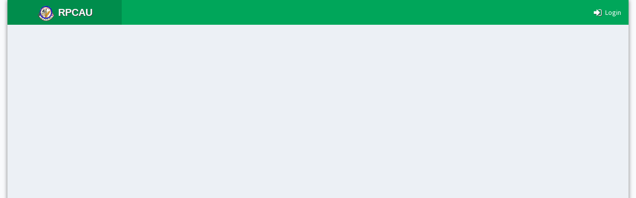

--- FILE ---
content_type: text/html; charset=UTF-8
request_url: https://recruitment.rpcau.ac.in/registration-ended.aspx
body_size: 2249
content:
<!DOCTYPE html>
<html lang="en">
<head>
	<meta charset="utf-8">
	<meta http-equiv="X-UA-Compatible" content="IE=edge">
	<title>
		Registration Ended | Dr. Rajendra Prasad Central Agricultural University	</title>
	<meta content="width=device-width, initial-scale=1, maximum-scale=1, user-scalable=no" name="viewport">
	<meta http-equiv="Expires" content="Tue, 01 Jan 1995 12:12:12 GMT">
	<meta http-equiv="Pragma" content="no-cache">

	<meta name="keywords" content="apply for pusa agriculture, bihar agricultural university, central agricultural university vacancies, pusa, pusavarsity, Recruitment of Skilled Supporting Staff, Recruitment of Skilled Supporting Staff RPCAU, RPCAU Recruitment, RAU Recruitment, Vacancy at RPCAU, Vacancy at RPCAU, Jobs at RPCAU, Jobs at RAU, Vacancy, Job, Jobs, Dr. Rajendra Prasad Central Agricultural University, https://recruitment.rpcau.ac.in/" />
	<meta name="description" content="Recruitment of Skilled Supporting Staff in RPCAU / RAU | Dr. Rajendra Prasad Central Agricultural University | https://recruitment.rpcau.ac.in/">
	<meta name="author" content="Dr. Rajendra Prasad Central Agricultural University, Pusa (Samastipur), Bihar - 848 125">

	<link rel="shortcut icon" href="https://recruitment.rpcau.ac.in/favicon.ico">
	
	<!-- Global site tag (gtag.js) - Google Analytics -->
	<script async src="https://www.googletagmanager.com/gtag/js?id=UA-131422390-2"></script>
	<script>
		window.dataLayer = window.dataLayer || [];
		function gtag(){dataLayer.push(arguments);}
		gtag('js', new Date());

		gtag('config', 'UA-131422390-2');
	</script>
	
	<!-- Hotjar Tracking Code for https://recruitment.rpcau.ac.in/ -->
	<script>
		(function(h,o,t,j,a,r){
			h.hj=h.hj||function(){(h.hj.q=h.hj.q||[]).push(arguments)};
			h._hjSettings={hjid:1225475,hjsv:6};
			a=o.getElementsByTagName('head')[0];
			r=o.createElement('script');r.async=1;
			r.src=t+h._hjSettings.hjid+j+h._hjSettings.hjsv;
			a.appendChild(r);
		})(window,document,'https://static.hotjar.com/c/hotjar-','.js?sv=');
	</script>
	
	<link rel="stylesheet" href="https://recruitment.rpcau.ac.in/assets/bower_components/bootstrap/dist/css/bootstrap.min.css">
	<link rel="stylesheet" href="https://recruitment.rpcau.ac.in/assets/bower_components/font-awesome/css/font-awesome.min.css">
	<link rel="stylesheet" href="https://recruitment.rpcau.ac.in/assets/bower_components/bootstrap-datepicker/dist/css/bootstrap-datepicker.min.css">
	<link rel="stylesheet" href="https://recruitment.rpcau.ac.in/assets/bower_components/bootstrap-daterangepicker/daterangepicker.css">
	<link rel="stylesheet" href="https://recruitment.rpcau.ac.in/assets/bower_components/fancybox-master/jquery.fancybox.min.css" />
	<link rel="stylesheet" href="https://recruitment.rpcau.ac.in/assets/bower_components/toastr-master/toastr.min.css" />
	<link rel="stylesheet" href="https://recruitment.rpcau.ac.in/assets/plugins/iCheck/all.css">
	<link rel="stylesheet" href="https://recruitment.rpcau.ac.in/assets/bower_components/bootstrap-datepicker/dist/css/bootstrap-datepicker.min.css">
	<link rel="stylesheet" href="https://recruitment.rpcau.ac.in/assets/bower_components/select2/dist/css/select2.min.css">
	<link rel="stylesheet" href="https://recruitment.rpcau.ac.in/assets/dist/css/AdminLTE.min.css">
	<link rel="stylesheet" href="https://recruitment.rpcau.ac.in/assets/dist/css/skins/skin-green.min.css">
	<link rel="stylesheet" href="https://recruitment.rpcau.ac.in/assets/dist/css/custome.css">
		<style>
		::selection { background: none; }
		::-moz-selection { background: none; }
	</style>
	<script src="https://recruitment.rpcau.ac.in/assets/js/browser.js"></script>
		<!-- HTML5 Shim and Respond.js IE8 support of HTML5 elements and media queries -->
	<!-- WARNING: Respond.js doesn't work if you view the page via file:// -->
	<!--[if lt IE 9]>
		<script src="https://oss.maxcdn.com/html5shiv/3.7.3/html5shiv.min.js"></script>
		<script src="https://oss.maxcdn.com/respond/1.4.2/respond.min.js"></script>
	<![endif]-->

	<!-- Google Font -->
	<link rel="stylesheet" href="https://fonts.googleapis.com/css?family=Source+Sans+Pro:300,400,600,700,300italic,400italic,600italic">
</head>
<body class="sidebar-collapse layout-boxed skin-green">
	<div class="loaderModal"></div>
	<div class="wrapper" style="background-color: #FFF;">
		<header class="main-header">
			<!-- Logo -->
			<a class="logo" href="https://rpcau.ac.in/" target="_blank">
				<!-- mini logo for sidebar mini 50x50 pixels -->
				<span class="logo-mini"><img style="max-height: 35px;" src="https://recruitment.rpcau.ac.in/img/logo-mini.png" alt="Dr. Rajendra Prasad Central Agricultural University"></span>
				<!-- logo for regular state and mobile devices -->
				<span class="logo-lg text-shadow"><img style="max-height: 35px;" src="https://recruitment.rpcau.ac.in/img/logo.png" alt="Dr. Rajendra Prasad Central Agricultural University"> <b>RPCAU</b></span>
			</a>
			<nav class="navbar navbar-static-top">
				<div class="navbar-custom-menu">
					<ul class="nav navbar-nav">

													<li>
								<a href="https://recruitment.rpcau.ac.in/" title="Login"><i class="fa fa-sign-in fa-lg fa-fw text-shadow"></i> Login</a>							</li>
											</ul>
				</div>
			</nav>
		</header>
<!-- Content Wrapper. Contains page content -->
<div class="content-wrapper">
	<!-- Main content -->
	<section class="content">
			</section>
</div>
		<footer class="main-footer hidden-print">
			&nbsp;		</footer>
	</div>
  	<!-- ./wrapper -->

	<script src="https://recruitment.rpcau.ac.in/assets/bower_components/jquery/dist/jquery.min.js"></script>
	<script src="https://recruitment.rpcau.ac.in/assets/bower_components/jquery-ui/jquery-ui.min.js"></script>
	<script>
		$.widget.bridge('uibutton', $.ui.button);
	</script>
	<script src="https://recruitment.rpcau.ac.in/assets/bower_components/bootstrap/dist/js/bootstrap.min.js"></script>
	<script src="https://recruitment.rpcau.ac.in/assets/bower_components/fancybox-master/jquery.fancybox.min.js"></script>
	<script src="https://recruitment.rpcau.ac.in/assets/bower_components/toastr-master/toastr.min.js"></script>
	<script src="https://recruitment.rpcau.ac.in/assets/bower_components/moment/min/moment.min.js"></script>
	<script src="https://recruitment.rpcau.ac.in/assets/bower_components/bootstrap-daterangepicker/daterangepicker.js"></script>
	<script src="https://recruitment.rpcau.ac.in/assets/bower_components/bootstrap-datepicker/dist/js/bootstrap-datepicker.min.js"></script>
	<script src="https://recruitment.rpcau.ac.in/assets/bower_components/select2/dist/js/select2.full.min.js"></script>
	<script src="https://recruitment.rpcau.ac.in/assets/plugins/input-mask/jquery.inputmask.js"></script>
	<script src="https://recruitment.rpcau.ac.in/assets/plugins/input-mask/jquery.inputmask.date.extensions.js"></script>
	<script src="https://recruitment.rpcau.ac.in/assets/plugins/input-mask/jquery.inputmask.extensions.js"></script>
	<script src="https://recruitment.rpcau.ac.in/assets/plugins/iCheck/icheck.min.js"></script>
	<script src="https://recruitment.rpcau.ac.in/assets/dist/js/adminlte.min.js"></script>
	<script src="https://recruitment.rpcau.ac.in/assets/plugins/jquery_validation/dist/jquery.validate.js"></script>
	<script src="https://recruitment.rpcau.ac.in/assets/js/form-validation-script.js"></script>
	<script src="https://recruitment.rpcau.ac.in/assets/js/common-scripts.js"></script>
	<script>
		$(function () {
			$('input[type="checkbox"].accomp, input[type="radio"].accomp').iCheck({
				checkboxClass	: 'icheckbox_square-blue',
				radioClass		: 'iradio_square-blue',
				increaseArea	: '20%' // optional
			})
		});
	</script>
</body>
<script>'undefined'=== typeof _trfq || (window._trfq = []);'undefined'=== typeof _trfd && (window._trfd=[]),_trfd.push({'tccl.baseHost':'secureserver.net'},{'ap':'cpbh-mt'},{'server':'sg2plmcpnl491343'},{'dcenter':'sg2'},{'cp_id':'3987953'},{'cp_cache':''},{'cp_cl':'8'}) // Monitoring performance to make your website faster. If you want to opt-out, please contact web hosting support.</script><script src='https://img1.wsimg.com/traffic-assets/js/tccl.min.js'></script></html>


--- FILE ---
content_type: text/css
request_url: https://recruitment.rpcau.ac.in/assets/dist/css/custome.css
body_size: 1878
content:
/* ::selection { background-color: #E13300; color: white; text-shadow: 1px 1px #444; }
::-moz-selection { background-color: #E13300; color: white; text-shadow: 1px 1px #444; } */

/* ::selection { background-color: none; }
::-moz-selection { background-color: none; } */

/* Margin Classes */
.m-none {
	margin: 0px !important;
}
.m-xs {
	margin: 5px !important;
}
.m-sm {
	margin: 10px !important;
}
.m {
	margin: 15px !important;
}
.m-md {
	margin: 20px !important;
}
.m-lg {
	margin: 30px !important;
}
.m-xl {
	margin: 40px !important;
}
.m-xlg {
	margin: 50px !important;
}
.m-xxl {
	margin: 60px !important;
}
.m-n {
	margin: 0 !important;
}
.m-l-none {
	margin-left: 0 !important;
}
.m-l-xs {
	margin-left: 5px !important;
}
.m-l-sm {
	margin-left: 10px !important;
}
.m-l {
	margin-left: 15px !important;
}
.m-l-md {
	margin-left: 20px !important;
}
.m-l-lg {
	margin-left: 30px !important;
}
.m-l-xl {
	margin-left: 40px !important;
}
.m-l-xlg {
	margin-left: 50px !important;
}
.m-l-xxl {
	margin-left: 60px !important;
}
.m-l-n-xxs {
	margin-left: -1px !important;
}
.m-l-n-xs {
	margin-left: -5px !important;
}
.m-l-n-sm {
	margin-left: -10px !important;
}
.m-l-n {
	margin-left: -15px !important;
}
.m-l-n-md {
	margin-left: -20px !important;
}
.m-l-n-lg {
	margin-left: -30px !important;
}
.m-l-n-xl {
	margin-left: -40px !important;
}
.m-l-n-xlg {
	margin-left: -50px !important;
}
.m-l-n-xxl {
	margin-left: -60px !important;
}
.m-t-none {
	margin-top: 0 !important;
}
.m-t-xxs {
	margin-top: 1px !important;
}
.m-t-xs {
	margin-top: 5px !important;
}
.m-t-sm {
	margin-top: 10px !important;
}
.m-t {
	margin-top: 15px !important;
}
.m-t-md {
	margin-top: 20px !important;
}
.m-t-lg {
	margin-top: 30px !important;
}
.m-t-xl {
	margin-top: 40px !important;
}
.m-t-xlg {
	margin-top: 50px !important;
}
.m-t-xxl {
	margin-top: 60px !important;
}
.m-t-n-xxs {
	margin-top: -1px !important;
}
.m-t-n-xs {
	margin-top: -5px !important;
}
.m-t-n-sm {
	margin-top: -10px !important;
}
.m-t-n {
	margin-top: -15px !important;
}
.m-t-n-md {
	margin-top: -20px !important;
}
.m-t-n-lg {
	margin-top: -30px !important;
}
.m-t-n-xl {
	margin-top: -40px !important;
}
.m-t-n-xlg {
	margin-top: -50px !important;
}
.m-t-n-xxl {
	margin-top: -60px !important;
}
.m-r-none {
	margin-right: 0 !important;
}
.m-r-xs {
	margin-right: 5px !important;
}
.m-r-sm {
	margin-right: 10px !important;
}
.m-r {
	margin-right: 15px !important;
}
.m-r-md {
	margin-right: 20px !important;
}
.m-r-lg {
	margin-right: 30px !important;
}
.m-r-xl {
	margin-right: 40px !important;
}
.m-r-xlg {
	margin-right: 50px !important;
}
.m-r-xxl {
	margin-right: 60px !important;
}
.m-r-n-xxs {
	margin-right: -1px !important;
}
.m-r-n-xs {
	margin-right: -5px !important;
}
.m-r-n-sm {
	margin-right: -10px !important;
}
.m-r-n {
	margin-right: -15px !important;
}
.m-r-n-md {
	margin-right: -20px !important;
}
.m-r-n-lg {
	margin-right: -30px !important;
}
.m-r-n-xl {
	margin-right: -40px !important;
}
.m-r-n-xlg {
	margin-right: -50px !important;
}
.m-r-n-xxl {
	margin-right: -60px !important;
}
.m-b-none {
	margin-bottom: 0 !important;
}
.m-b-xs {
	margin-bottom: 5px !important;
}
.m-b-sm {
	margin-bottom: 10px !important;
}
.m-b {
	margin-bottom: 15px !important;
}
.m-b-md {
	margin-bottom: 20px !important;
}
.m-b-lg {
	margin-bottom: 30px !important;
}
.m-b-xl {
	margin-bottom: 40px !important;
}
.m-b-xlg {
	margin-bottom: 50px !important;
}
.m-b-xxl {
	margin-bottom: 60px !important;
}
.m-b-n-xxs {
	margin-bottom: -1px !important;
}
.m-b-n-xs {
	margin-bottom: -5px !important;
}
.m-b-n-sm {
	margin-bottom: -10px !important;
}
.m-b-n {
	margin-bottom: -15px !important;
}
.m-b-n-md {
	margin-bottom: -20px !important;
}
.m-b-n-lg {
	margin-bottom: -30px !important;
}
.m-b-n-xl {
	margin-bottom: -40px !important;
}
.m-b-n-xlg {
	margin-bottom: -50px !important;
}
.m-b-n-xxl {
	margin-bottom: -60px !important;
}

/* Padding Classes */
.p-none {
	padding: 0px !important;
}
.p-xs {
	padding: 5px !important;
}
.p-sm {
	padding: 10px !important;
}
.m {
	padding: 15px !important;
}
.p-md {
	padding: 20px !important;
}
.p-lg {
	padding: 30px !important;
}
.p-xl {
	padding: 40px !important;
}
.p-xlg {
	padding: 50px !important;
}
.p-xxl {
	padding: 60px !important;
}
.p-n {
	padding: 0 !important;
}
.p-l-none {
	padding-left: 0 !important;
}
.p-l-xs {
	padding-left: 5px !important;
}
.p-l-sm {
	padding-left: 10px !important;
}
.p-l {
	padding-left: 15px !important;
}
.p-l-md {
	padding-left: 20px !important;
}
.p-l-lg {
	padding-left: 30px !important;
}
.p-l-xl {
	padding-left: 40px !important;
}
.p-l-xlg {
	padding-left: 50px !important;
}
.p-l-xxl {
	padding-left: 60px !important;
}
.p-l-n-xxs {
	padding-left: -1px !important;
}
.p-l-n-xs {
	padding-left: -5px !important;
}
.p-l-n-sm {
	padding-left: -10px !important;
}
.p-l-n {
	padding-left: -15px !important;
}
.p-l-n-md {
	padding-left: -20px !important;
}
.p-l-n-lg {
	padding-left: -30px !important;
}
.p-l-n-xl {
	padding-left: -40px !important;
}
.p-l-n-xlg {
	padding-left: -50px !important;
}
.p-l-n-xxl {
	padding-left: -60px !important;
}
.p-t-none {
	padding-top: 0 !important;
}
.p-t-xxs {
	padding-top: 1px !important;
}
.p-t-xs {
	padding-top: 5px !important;
}
.p-t-sm {
	padding-top: 10px !important;
}
.p-t {
	padding-top: 15px !important;
}
.p-t-md {
	padding-top: 20px !important;
}
.p-t-lg {
	padding-top: 30px !important;
}
.p-t-xl {
	padding-top: 40px !important;
}
.p-t-xlg {
	padding-top: 50px !important;
}
.p-t-xxl {
	padding-top: 60px !important;
}
.p-t-n-xxs {
	padding-top: -1px !important;
}
.p-t-n-xs {
	padding-top: -5px !important;
}
.p-t-n-sm {
	padding-top: -10px !important;
}
.p-t-n {
	padding-top: -15px !important;
}
.p-t-n-md {
	padding-top: -20px !important;
}
.p-t-n-lg {
	padding-top: -30px !important;
}
.p-t-n-xl {
	padding-top: -40px !important;
}
.p-t-n-xlg {
	padding-top: -50px !important;
}
.p-t-n-xxl {
	padding-top: -60px !important;
}
.p-r-none {
	padding-right: 0 !important;
}
.p-r-xs {
	padding-right: 5px !important;
}
.p-r-sm {
	padding-right: 10px !important;
}
.p-r {
	padding-right: 15px !important;
}
.p-r-md {
	padding-right: 20px !important;
}
.p-r-lg {
	padding-right: 30px !important;
}
.p-r-xl {
	padding-right: 40px !important;
}
.p-r-xlg {
	padding-right: 50px !important;
}
.p-r-xxl {
	padding-right: 60px !important;
}
.p-r-n-xxs {
	padding-right: -1px !important;
}
.p-r-n-xs {
	padding-right: -5px !important;
}
.p-r-n-sm {
	padding-right: -10px !important;
}
.p-r-n {
	padding-right: -15px !important;
}
.p-r-n-md {
	padding-right: -20px !important;
}
.p-r-n-lg {
	padding-right: -30px !important;
}
.p-r-n-xl {
	padding-right: -40px !important;
}
.p-r-n-xlg {
	padding-right: -50px !important;
}
.p-r-n-xxl {
	padding-right: -60px !important;
}
.p-b-none {
	padding-bottom: 0 !important;
}
.p-b-xs {
	padding-bottom: 5px !important;
}
.p-b-sm {
	padding-bottom: 10px !important;
}
.p-b {
	padding-bottom: 15px !important;
}
.p-b-md {
	padding-bottom: 20px !important;
}
.p-b-lg {
	padding-bottom: 30px !important;
}
.p-b-xl {
	padding-bottom: 40px !important;
}
.p-b-xlg {
	padding-bottom: 50px !important;
}
.p-b-xxl {
	padding-bottom: 60px !important;
}
.p-b-n-xxs {
	padding-bottom: -1px !important;
}
.p-b-n-xs {
	padding-bottom: -5px !important;
}
.p-b-n-sm {
	padding-bottom: -10px !important;
}
.p-b-n {
	padding-bottom: -15px !important;
}
.p-b-n-md {
	padding-bottom: -20px !important;
}
.p-b-n-lg {
	padding-bottom: -30px !important;
}
.p-b-n-xl {
	padding-bottom: -40px !important;
}
.p-b-n-xlg {
	padding-bottom: -50px !important;
}
.p-b-n-xxl {
	padding-bottom: -60px !important;
}

/* Border Radius Classes */
.br-none {
	border-radius: 0 !important;
}
.br-normal {
	border-radius: 5px !important;
}
.br-thick {
	border-radius: 7px !important;
}

/* Custom Classes */
.box
{
	box-shadow: 0 0 8px #D0D0D0;
}

.box-header .box-title
{
	padding-top: 6px;
}

@media print
{
	@page
	{
		size: auto;   /* auto is the initial value */
		margin: 2%;
	}
	
	#content
	{
		margin-left: 0 !important;
	}
	.wrapper
	{
		padding: 0 !important;
		margin: 0 !important;
	}

	a[href]:after{
		content:"";
	}
	a[href]:before{
		content:"";
	}

	.box
	{
		border-top: none;
		margin: 0px;
		padding: 0px;
	}
}

th, td
{
	vertical-align: middle !important;
}

.top 
{
	vertical-align: top !important;
}

.text-shadow
{
	text-shadow: 1px 1px #444;
}

.text-shadow-white
{
	text-shadow: 1px 1px #ddd;
}

table.dataTable.select tbody tr,
table.dataTable thead th:first-child
{
	cursor: pointer;
}

.check-md
{
	height: 18px;
	width: 18px;
}

.form-group.has-error .select2-selection.select2-selection--single
{
	border-color: #dd4b39;
}

.form-group.has-success .select2-selection.select2-selection--single
{
	border-color: #00a65a;
}

.btn-white
{
    box-shadow: none !important;
}

.btn-white.active
{
    box-shadow: none;
}

.btn-white {
    background-clip: padding-box;
    background-color: #FFFFFF;
    border-color: rgba(150, 160, 180, 0.3);
    box-shadow: 0 -1px 1px rgba(0, 0, 0, 0.05) inset;
}

/* Start by setting display:none to make this hidden.
   Then we position it in relation to the viewport window
   with position:fixed. Width, height, top and left speak
   for themselves. Background we set to 80% white with
   our animation centered, and no-repeating */
.loaderModal
{
	display:	none;
	position:	fixed;
	z-index:	1000;
	top:		0;
	left:		0;
	height:		100%;
	width:		100%;
	background: rgba( 255, 255, 255, .8 ) 
				url('../img/loading.gif') 
				50% 50% 
				no-repeat;
}

/* When the body has the loading class, we turn
   the scrollbar off with overflow:hidden */
body.loading .loaderModal
{
	overflow: hidden;
}

/* Anytime the body has the loading class, our
   loaderModal element will be visible */
body.loading .loaderModal
{
	display: block;
}

.dropdown-menu
{
	z-index: 9999999;
	-webkit-background-clip: padding-box;
	background-clip: padding-box;
	border: 1px solid rgba(0,0,0,.15);
	-webkit-box-shadow: 0 6px 12px rgba(0,0,0,.175);
	box-shadow: 0 6px 12px rgba(0,0,0,.175);
}


--- FILE ---
content_type: text/javascript
request_url: https://recruitment.rpcau.ac.in/assets/js/browser.js
body_size: 1267
content:
var isNS = (navigator.appName == "Netscape") ? 1 : 0;
document.oncontextmenu = function () {
    return false;
};
document.onkeydown = doKeyDown;
keys = new Array();
keys.f112 = "f1";
keys.f113 = "f2";
keys.f114 = "f3";
keys.f115 = "f4";
keys.f116 = "f5";
keys.f117 = "f6";
keys.f118 = "f7";
keys.f119 = "f8";
keys.f120 = "f9";
keys.f121 = "f10";
keys.f122 = "f11";
keys.f123 = "f12";
saveCode = "";

function myFunc(b) {
    if (window.event.keyCode < 16 && window.event.keyCode > 18) {
       // window.open("alert.html", "winalert", "top=300,left=300,width=150,height=100");
        return false;
    }
}
function disableFKeys(b) {
    if (window.event && keys["f" + window.event.keyCode]) {
        saveCode = window.event.keyCode;
        window.event.keyCode = 505;
    }
    if (window.event && window.event.keyCode == 505) {
        myFunc(saveCode);
        Stop(b);
    }
}
fKeyMap = [{
    keyCode: 112,
    isMapped: true,
    shift: false,
    ctrl: false,
    alt: false,
    vKey: "F1"
}, {
    keyCode: 113,
    isMapped: true,
    shift: false,
    ctrl: false,
    alt: false,
    vKey: "F2"
}, {
    keyCode: 18,
    isMapped: true,
    shift: false,
    ctrl: false,
    alt: false,
    vKey: "Alt Key"
}, {
    keyCode: 114,
    isMapped: true,
    shift: false,
    ctrl: false,
    alt: false,
    vKey: "F3"
}, {
    keyCode: 115,
    isMapped: true,
    shift: false,
    ctrl: false,
    alt: false,
    vKey: "F4"
}, {
    keyCode: 116,
    isMapped: true,
    shift: false,
    ctrl: false,
    alt: false,
    vKey: "F5"
}, {
    keyCode: 117,
    isMapped: true,
    shift: false,
    ctrl: false,
    alt: false,
    vKey: "F6"
}, {
    keyCode: 118,
    isMapped: true,
    shift: false,
    ctrl: false,
    alt: false,
    vKey: "F7"
}, {
    keyCode: 119,
    isMapped: true,
    shift: false,
    ctrl: false,
    alt: false,
    vKey: "F8"
}, {
    keyCode: 120,
    isMapped: true,
    shift: false,
    ctrl: false,
    alt: false,
    vKey: "F9"
}, {
    keyCode: 121,
    isMapped: true,
    shift: false,
    ctrl: false,
    alt: false,
    vKey: "F10"
}, {
    keyCode: 122,
    isMapped: true,
    shift: false,
    ctrl: false,
    alt: false,
    vKey: "F11"
}, {
    keyCode: 123,
    isMapped: true,
    shift: false,
    ctrl: false,
    alt: false,
    vKey: "F12"
}, {
    keyCode: 93,
    isMapped: true,
    shift: false,
    ctrl: false,
    alt: false,
    vKey: "Right Click"
}, {
    keyCode: 93,
    isMapped: true,
    shift: false,
    ctrl: true,
    alt: false,
    vKey: "Right Click + ctrl"
}, {
    keyCode: 121,
    isMapped: true,
    shift: true,
    ctrl: false,
    alt: false,
    vKey: "Right Click"
}, {
    keyCode: 116,
    isMapped: true,
    shift: false,
    ctrl: true,
    alt: false,
    vKey: "Refresh"
}, {
    keyCode: 82,
    isMapped: true,
    shift: false,
    ctrl: true,
    alt: false,
    vKey: "Refresh"
}, {
    keyCode: 80,
    isMapped: true,
    shift: false,
    ctrl: true,
    alt: false,
    vKey: "Print"
}, {
    keyCode: 78,
    isMapped: true,
    shift: false,
    ctrl: true,
    alt: false,
    vKey: "New Window"
}, {
    keyCode: 87,
    isMapped: true,
    shift: false,
    ctrl: true,
    alt: false,
    vKey: "Close Window"
}, {
    keyCode: 83,
    isMapped: true,
    shift: false,
    ctrl: true,
    alt: false,
    vKey: "Save Window"
}, {
    keyCode: 69,
    isMapped: true,
    shift: false,
    ctrl: true,
    alt: false,
    vKey: "Search Explorer"
}, {
    keyCode: 72,
    isMapped: true,
    shift: false,
    ctrl: true,
    alt: false,
    vKey: "History"
}, {
    keyCode: 73,
    isMapped: true,
    shift: false,
    ctrl: true,
    alt: false,
    vKey: "Favorites"
}, {
    keyCode: 88,
    isMapped: true,
    shift: false,
    ctrl: true,
    alt: false,
    vKey: "Cut"
}, {
    keyCode: 67,
    isMapped: true,
    shift: false,
    ctrl: true,
    alt: false,
    vKey: "Copy"
}, {
    keyCode: 86,
    isMapped: true,
    shift: false,
    ctrl: true,
    alt: false,
    vKey: "Paste"
}, {
    keyCode: 65,
    isMapped: true,
    shift: false,
    ctrl: true,
    alt: false,
    vKey: "Select All"
}, {
    keyCode: 8,
    isMapped: true,
    shift: false,
    ctrl: false,
    alt: false,
    vKey: "Back"
}, {
    keyCode: 8,
    isMapped: true,
    shift: true,
    ctrl: false,
    alt: false,
    vKey: "forwad"
}, {
    keyCode: 36,
    isMapped: true,
    shift: false,
    ctrl: false,
    alt: true,
    vKey: "forwad"
}, {
    keyCode: 37,
    isMapped: true,
    shift: false,
    ctrl: false,
    alt: true,
    vKey: "Left"
}, {
    keyCode: 38,
    isMapped: true,
    shift: false,
    ctrl: false,
    alt: true,
    vKey: "Top"
}, {
    keyCode: 39,
    isMapped: true,
    shift: false,
    ctrl: false,
    alt: true,
    vKey: "Right"
}, {
    keyCode: 40,
    isMapped: true,
    shift: false,
    ctrl: false,
    alt: true,
    vKey: "Bottom"
}, {
    keyCode: 116,
    isMapped: true,
    shift: false,
    ctrl: false,
    alt: true,
    vKey: "alt refresh"
}, {
    keyCode: 0,
    isMapped: false
}];

function doKeyDown(l) {
    l = (isNS) ? l : window.event;
    var m = l.keyCode ? l.keyCode : l.which ? l.which : l.charCode;  
	var e = (isNS) ? l.target : l.srcElement;
    var i = l.shiftKey;
    var j = l.ctrlKey;
    var k = l.altKey;
   /*if (m == 9) {
        Stop(l)
    }*/
    if (m >= 13 && m <= 15) {
        Stop(l)
    }
    if (m == 27) {
        Stop(l)
    }
    /* if (m == 192) { //comment inorder to allow the apostrophe
        Stop(l)
    } */
    if (m == 91) {
        Stop(l)
    }
    if (m >= 16 && m <= 18) {
        Stop(l)
    }
    if (m == 116) {
        Stop(l)
    }
    for (var n = 0; n < fKeyMap.length; n++) {
        if (fKeyMap[n].keyCode == m && fKeyMap[n].shift == i && fKeyMap[n].ctrl == j && fKeyMap[n].alt == k) {
            if (fKeyMap[n].isMapped) {
                if (m == 8 ) {					                    
					if(e.type!=undefined  && e.type.match("text") && e.readOnly == false)
						return true;
					if(e.type!=undefined  && e.type.match("password") && e.readOnly == false)
						return true;	
						
                }
				Stop(l)
            } else {
                return true
            }
        }
    }
	if (i && m == 45) {
		alert("Disallowed Key Characters.");
		// l.preventDefault();
		if(l.preventDefault) {
			l.preventDefault();
		}else{
			l.returnValue = false;
		}
	}
    disableFKeys(l)
}
function Stop(b) {
    b = (isNS) ? b : window.event;
    if (isNS) {
        if (b.stopPropagation) {
            b.stopPropagation();
            b.preventDefault()
        }
    } else {
        b.cancelBubble = true;
        b.returnValue = false
    }
    return false
}
function trim(c, d) {
    return ltrim(rtrim(c, d), d)
}
function ltrim(c, d) {
    d = d || "\\s";
    return c.replace(new RegExp("^[" + d + "]+", "g"), "")
}
function rtrim(c, d) {
    d = d || "\\s";
    return c.replace(new RegExp("[" + d + "]+$", "g"), "")
};

function captureTab(h)
{
	var g = (navigator.appName == "Netscape") ? 1 : 0;
   	h = (g) ? h : window.event;
	if (h.keyCode == 9)
	{
		return true;
	}else
		return false;
}

--- FILE ---
content_type: text/javascript
request_url: https://recruitment.rpcau.ac.in/assets/js/form-validation-script.js
body_size: 2563
content:
var Script = function () {

	$.validator.setDefaults({
		rules: {
				mobile: {
					digits: true,
				},
				alt_mobile: {
					digits: true,
				},
				emergency_contact: {
					digits: true,
				},
				email: {
					email: true,
				},
				reg_email: {
					email: true,
				},
				pin_code: {
					digits: true,
					minlength: 6,
					maxlength: 6,
				},
				cpin_code: {
					digits: true,
					minlength: 6,
					maxlength: 6,
				},
				ppin_code: {
					digits: true,
					minlength: 6,
					maxlength: 6,
				},
				aadhar: {
					digits: true,
					minlength: 12,
					maxlength: 12,
				},
				open_balance: {
					number: true,
				},
				amount: {
					number: true,
				},
				password: 
				{
					minlength: 8,
					maxlength: 250,
				},
				confirm_password: 
				{
					minlength: 8,
					maxlength: 250,
					equalTo: "#password",
				},
			},
		messages: {
			mobile: {
				digits: "Please enter only digits.",
				required: "Please specify mobile no.",
				minlength: "Mobile no. should not be less than {0} digits.",
				maxlength: "Mobile no. should not be greater than {0} digits.",
			},
			alt_mobile: {
				required: "Please specify alternate mobile no.",
				digits: "Please enter only digits.",
				minlength: "Alternate Mobile no. should not be less than {0} digits.",
				maxlength: "Alternate Mobile no. should not be greater than {0} digits.",
			},
			alt_phone: {
				required: "Please specify alternate phone no.",
				digits: "Please enter only digits.",
				minlength: "Alternate phone no. should not be less than {0} digits.",
				maxlength: "Alternate phone no. should not be greater than {0} digits.",
			},
			emergency_contact: {
				required: "Please specify contact no in case of emergency.",
				digits: "Please enter only digits.",
				minlength: "Emergency contact no. should not be less than {0} digits.",
				maxlength: "Emergency contact no. should not be greater than {0} digits.",
			},
			email: {
				required: "Please specify e-mail address.",
				email: "Please specify a valid e-mail address.",
				minlength: "E-mail address should be at least {0} characters long.",
				maxlength: "E-mail address should not be more than {0} characters.",
			},
			reg_email: {
				required: "Please specify your registered e-mail address.",
				email: "Please specify a valid e-mail address.",
				minlength: "Registered E-mail address should be at least {0} characters long.",
				maxlength: "Registered E-mail address should not be more than {0} characters.",
			},
			pin_code: {
				required: "Please specify PIN Code.",
				digits: "Please enter only digits.",
				minlength: "PIN Code should not be less than {0} digits.",
				maxlength: "PIN Code should not be greater than {0} digits.",
			},
			cpin_code: {
				required: "Please specify Postal Address PIN Code.",
				digits: "Please enter only digits.",
				minlength: "Postal Address PIN Code should not be less than {0} digits.",
				maxlength: "Postal Address PIN Code should not be greater than {0} digits.",
			},
			ppin_code: {
				required: "Please specify Permanent Address PIN Code.",
				digits: "Please enter only digits.",
				minlength: "Permanent Address PIN Code should not be less than {0} digits.",
				maxlength: "Permanent Address PIN Code should not be greater than {0} digits.",
			},
			aadhar: {
				digits: "Please enter only digits.",
				required: "Please specify aadhar no.",
				minlength: "Aadhar no. should not be less than {0} digits.",
				maxlength: "Aadhar no. should not be greater than {0} digits.",
			},
			open_balance: {
				required: "Please specify Opening Balance.",
				number: "Please enter a valid number.",
				max: "Please enter a value less than or equal to {0}.",
				min: "Please enter a value greater than or equal to {0}.",
			},
			amount: {
				required: "Please specify amount.",
				number: "Please enter a valid number.",
				max: "Please enter a value less than or equal to {0}.",
				min: "Please enter a value greater than or equal to {0}.",
			},
			password: 
			{
				required: "Please provide a password.",
				minlength: "Password should be at least {0} characters long.",
				maxlength: "Password should not be more than {0} characters.",
			},
			confirm_password: 
			{
				required: "Please re-type password.",
				minlength: "Confirm Password should be at least {0} characters long.",
				maxlength: "Confirm Password should not be more than {0} characters.",
				equalTo: "Password and Confirm Password do not match.",
			},
			username: "Please specify username.",
			region: "Please specify region name.",
			branch: "Please specify branch name.",
			cperson: "Please specify contact person name.",
			fname: "Please specify first name.",
			name: "Please specify full name.",
			mname: "Please specify middle name.",
			lname: "Please specify last name.",
			father: "Please specify father's name.",
			mother: "Please specify mother's name.",
			sex: "Please specify sex.",
			dob: "Please specify date of birth.",
			age: "Please specify age.",
			height: "Please specify height.",
			weight: "Please specify weight.",
			religion: "Please specify religion.",
			caste: "Please specify caste.",
			category: "Please specify category.",
			pan: "Please specify PAN Number.",
			address: "Please specify address.",
			city: "Please specify city.",
			district: "Please specify district.",
			state: "Please specify state.",
			country: "Please specify country.",
			account_type: "Please specify account type.",
			pic: "Please select your photo to upload.",
			state: "Please select your signature to uplaod.",
		},
		errorElement: "em",
		errorPlacement: function ( error, element ) {
			// Add the `help-block` class to the error element
			error.addClass( "help-block" );

			if ( element.prop( "type" ) === "checkbox" || element.prop( "type" ) === "radio" ) {
				if ( element.hasClass("iCheck") ) {
					error.appendTo( element.parent( "div" ).parent( "label" ).parent( "div" ) );
				}
				else {
					error.appendTo( element.parent( "label" ).parent( "div" ) );
				}
			}
			else if ( element.hasClass("select2") )
			{
				error.appendTo( element.parent( "div" ) );
			}
			else if ( element.parent('div').hasClass("input-group") )
			{
				error.appendTo( element.parent().parent( "div" ) );
			}
			else
			{
				error.insertAfter( element );
			}
		},
		highlight: function ( element, errorClass, validClass ) {
			$( element ).parents( ".form-group" ).addClass( "has-error" ).removeClass( "has-success" );
		},
		unhighlight: function (element, errorClass, validClass) {
			$( element ).parents( ".form-group" ).addClass( "has-success" ).removeClass( "has-error" );
		},
		submitHandler: function() { 
			return confirm('Are you sure?'); 
		}
	});

	$().ready(function() {

		// validate the form when it is submitted
		$("#add").validate();

		$("#cat").validate({
			rules: 
			{
				category:
				{
					required: true,
				},
			},
			messages:
			{
				category: 
				{
					required: "Please select your category.",
				},
			}
		});

		$("#reg").validate({
			rules: {
				post_applied: "required",
				post_category: "required",
				name: "required",
				gender: "required",
				mobile: {
					digits: true,
					required: true,
					minlength: 10,
					maxlength: 10,
				},
				cnf_mobile: {
					digits: true,
					required: true,
					minlength: 10,
					maxlength: 10,
					equalTo: "#mobile",
				},
				email: {
					required: true,
					email: true,
				},
				cnf_email: {
					required: true,
					email: true,
					equalTo: "#email",
				},
				nationality: "required",
			},
			messages: {
				name: "Please enter your full name.",
				mobile: {
					digits: "Only digits are allowed.",
					required: "Please enter your 10 digits mobile number.",
					minlength: "Mobile number should not be less than {0} digits.",
					maxlength: "Mobile number should not be greater than {0} digits.",
				},
				cnf_mobile: {
					digits: "Only digits are allowed.",
					required: "Please re-enter your 10 digits mobile number.",
					minlength: "Confirm Mobile number should not be less than {0} digits.",
					maxlength: "Confirm Mobile number should not be greater than {0} digits.",
					equalTo: "Mobile Number and Confirm Mobile Number do not match.",
				},
				email: {
					required: "Please enter your e-mail address.",
					email: "Please enter a valid e-mail address."
				},
				cnf_email: {
					required: "Please re-enter your e-mail address.",
					email: "Please enter a valid e-mail address.",
					equalTo: "E-mail Address and Confirm E-mail Address do not match.",
				},
			}
		});

		$("#customer").validate({
			rules: {
				firstname: "required",
				mobile: {
					digits: true,
					minlength: 10,
					maxlength: 10,
				},
				alt_phone: {
					digits: true,
					minlength: 10,
					maxlength: 15,
				},
				email: {
					email: true,
				},
				pin_code: {
					digits: true,
					minlength: 6,
					maxlength: 6,
				},
			},
			messages: {
				cgroup: "Please specify customer group",
				ct_code: "Please specify customer code",
				location: "Please specify location / area / HQ",
				firstname: "Please specify first name",
				middlename: "Please specify middle name",
				lastname: "Please specify last name",
				sex: "Please specify sex",
				mobile: {
					digits: "Only digits are allowed.",
					required: "Please specify 10 digits mobile no.",
					minlength: "Mobile no. should be of 10 digits.",
					maxlength: "Mobile no. should be of 10 digits.",
				},
				degree: "Please specify degree",
				speciality: "Please specify speciality",
				visit_time: "Please specify visit time & day",
				alt_phone: {
					digits: "Only digits are allowed.",
				},
				dob: "Please specify date of birth",
				dom: "Please specify date of marriage",
				email: {
					required: "Please specify e-mail address.",
					email: "Please specify a valid e-mail address."
				},
				address: "Please specify address",
				city: "Please specify city",
				district: "Please specify district",
				state: "Please specify state",
				country: "Please specify country",
				pin_code: "Please specify ZIP / PIN Code",
				pselected: "Please specify Products Selected",
				pic: "Please select a image to upload",
			}
		});

		$("#assign").validate({
			rules: {
				userid: "required",
			},
			messages: {
				userid: "Please select employee",
			}
		});
		
		// validate profile update form on keyup and submit
		$("#profile_update").validate({
			rules: {
				firstname: "required",
				father: "required",
				sex: "required",
				mobile: {
					digits: true,
					required: true,
					minlength: 10,
					maxlength: 10,
				},
				alt_mobile: {
					digits: true,
					minlength: 10,
					maxlength: 10,
				},
				emergency_contact: {
					digits: true,
					minlength: 10,
					maxlength: 10,
				},
				country: "required",
				state: "required",
				district: "required",
				city: "required",
				address: "required",
				pin_code: {
					digits: true,
					required: true,
					minlength: 6,
					maxlength: 6,
				},
			},
			messages: {
				firstname: "Please specify your first name",
				father: "Please specify your father's name",
				sex: "Please specify your sex",
				mobile: {
					digits: "Only digits are allowed.",
					required: "Please specify your 10 digits mobile no.",
					minlength: "Mobile no. should be of 10 digits.",
					maxlength: "Mobile no. should be of 10 digits.",
				},
				alt_mobile: {
					digits: "Only digits are allowed.",
					minlength: "Mobile no. should be of 10 digits.",
					maxlength: "Mobile no. should be of 10 digits.",
				},
				emergency_contact: {
					digits: "Only digits are allowed.",
					minlength: "Mobile no. should be of 10 digits.",
					maxlength: "Mobile no. should be of 10 digits.",
				},
				country: "Please specify your country",
				state: "Please specify your state",
				district: "Please specify your district",
				city: "Please specify your city",
				address: "Please specify your address",
				pin_code: "Please specify your ZIP / PIN Code",
			}
		});

		$("#user_group").validate({
			rules: 
			{
				ugroup:
				{
					required: true,
					minlength: 2,
					maxlength: 200,
				},
			},
			messages:
			{
				ugroup: 
				{
					required: "Please specify User Group / Designation."
				},
				parent_ugid: 
				{
					required: "Please select Parent User Group / Designation."
				},
			}
		});

		$("#customer_group").validate({
			rules: 
			{
				cgroup:
				{
					required: true,
					minlength: 2,
					maxlength: 200,
				},
			},
			messages:
			{
				cgroup: 
				{
					required: "Please specify customer group."
				},
			}
		});
		
		// validate login form on keyup and submit
		$("#login").validate({
			rules: 
			{
				username:
				{
					required: true,
				},
				password:
				{
					required: true,
				}
			},
			messages:
			{
				username:
				{
					required: "Please provide e-mail address.",
				},
				password:
				{
					required: "Please enter password."
				}
			}
		});

		// validate admin forgot password form on keyup and submit
		$("#forgot_pass").validate({
			rules: 
			{
				email:
				{
					required: true,
					email: true
				},
			},
			messages:
			{
				email: 
				{
					required: "Please provide registered e-mail address.",
					email: "Please specify a valid e-mail address."
				},
			}
		});

		// validate change password form on keyup and submit
		$("#changePass").validate({
			rules: 
			{
				cur_pass:
				{
					required: true,
				},
				password: 
				{
					required: true,
					minlength: 8,
					maxlength: 250,
				},
				confirm_password: 
				{
					required: true,
					minlength: 8,
					maxlength: 250,
					equalTo: "#password",
				},
			},
			messages: 
			{
				cur_pass: 
				{
					required: "Please provide current password.",
				},
				password: 
				{
					required: "Please provide a new password.",
					minlength: "New Password should be at least 8 characters long.",
					maxlength: "New Password should not be more than 250 characters.",
				},
				confirm_password: 
				{
					required: "Please re-type new password above.",
					minlength: "Confirm Password should be at least 8 characters long.",
					maxlength: "Confirm Password should not be more than 250 characters.",
					equalTo: "New Password and Confirm New Password does not match.",
				},
			}
		});

		// propose username by combining first- and lastname
		$("#username").focus(function() {
			var firstname = $("#fname").val();
			var lastname = $("#lname").val();
			if(firstname && lastname && !this.value) {
				this.value = firstname + "." + lastname;
			}
		});

		//code to hide topic selection, disable for demo
		var newsletter = $("#newsletter");
		// newsletter topics are optional, hide at first
		var inital = newsletter.is(":checked");
		var topics = $("#newsletter_topics")[inital ? "removeClass" : "addClass"]("gray");
		var topicInputs = topics.find("input").attr("disabled", !inital);
		// show when newsletter is checked
		newsletter.click(function() {
			topics[this.checked ? "removeClass" : "addClass"]("gray");
			topicInputs.attr("disabled", !this.checked);
		});
	});

}();

--- FILE ---
content_type: text/javascript
request_url: https://recruitment.rpcau.ac.in/assets/js/common-scripts.js
body_size: 6182
content:
$(function () {
	//Initialize Select2 Elements
	$('.select2').select2()

	$('select').on('change', function() {  // when the value changes
		$(this).valid(); // trigger validation on this element
	});

	//Datemask dd/mm/yyyy
	$('#datemask').inputmask('dd/mm/yyyy', { 'placeholder': 'dd/mm/yyyy' })
	$('#dob').inputmask('dd-mm-yyyy', { 'placeholder': 'dd-mm-yyyy' })
	$('#dom').inputmask('dd-mm-yyyy', { 'placeholder': 'dd-mm-yyyy' })
	$('#fdate').inputmask('dd-mm-yyyy', { 'placeholder': 'dd-mm-yyyy' })
	$('#tdate').inputmask('dd-mm-yyyy', { 'placeholder': 'dd-mm-yyyy' })
	$('.fdate').inputmask('dd-mm-yyyy', { 'placeholder': 'dd-mm-yyyy' })
	$('.tdate').inputmask('dd-mm-yyyy', { 'placeholder': 'dd-mm-yyyy' })
	$('.cfdate').inputmask('dd-mm-yyyy', { 'placeholder': 'dd-mm-yyyy' })
	$('.ctdate').inputmask('dd-mm-yyyy', { 'placeholder': 'dd-mm-yyyy' })
	$('#checkout').inputmask('dd-mm-yyyy', { 'placeholder': 'dd-mm-yyyy' })
	$('#checkin').inputmask('dd-mm-yyyy', { 'placeholder': 'dd-mm-yyyy' })
	$('#dcr_date').inputmask('dd-mm-yyyy', { 'placeholder': 'dd-mm-yyyy' })
	$('.datepicker').inputmask('dd-mm-yyyy', { 'placeholder': 'dd-mm-yyyy' })
	$('.datepicker2').inputmask('dd-mm-yyyy', { 'placeholder': 'dd-mm-yyyy' })
	//Datemask2 mm/dd/yyyy
	$('#datemask2').inputmask('mm/dd/yyyy', { 'placeholder': 'mm/dd/yyyy' })
	//Money Euro
	$('[data-mask]').inputmask()

	//Date range picker
	$('#reservation').daterangepicker()
	//Date range picker with time picker
	$('#reservationtime').daterangepicker({ timePicker: true, timePickerIncrement: 30, format: 'MM/DD/YYYY h:mm A' })
	
	//Date range as a button
	$('#daterange-btn').daterangepicker(
		{
			ranges	: {
				'Today'			: [moment(), moment()],
				'Yesterday'		: [moment().subtract(1, 'days'), moment().subtract(1, 'days')],
				'Last 7 Days'	: [moment().subtract(6, 'days'), moment()],
				'Last 30 Days'	: [moment().subtract(29, 'days'), moment()],
				'This Month'	: [moment().startOf('month'), moment().endOf('month')],
				'Last Month'	: [moment().subtract(1, 'month').startOf('month'), moment().subtract(1, 'month').endOf('month')]
			},
			startDate	: moment().subtract(29, 'days'),
			endDate		: moment()
		},
		function (start, end) {
			$('#daterange-btn span').html(start.format('MMMM D, YYYY') + ' - ' + end.format('MMMM D, YYYY'))
		}
	)

	//Date picker
	$('.datepicker').datepicker({
		autoclose: true,
		format: 'dd-mm-yyyy',
		todayHighlight: true,
		clearBtn: true,
		zIndexOffset: "99999",
	})

	$('.datepicker2').datepicker({
		autoclose: true,
		format: 'dd-mm-yyyy',
		startDate: "-60y",
		endDate: "today",
		zIndexOffset: "99999",
	})

	// $('.fdate').datepicker({
	// 	autoclose: true,
	// 	format: 'dd-mm-yyyy',
	// 	startDate: "-60y",
	// 	endDate: "today",
	// 	zIndexOffset: "99999",
	// })

	// $('.tdate').datepicker({
	// 	autoclose: true,
	// 	format: 'dd-mm-yyyy',
	// 	startDate: "-60y",
	// 	endDate: "today",
	// 	zIndexOffset: "99999",
	// })

	$('.tdate').datepicker({
		autoclose: true,
		format: 'dd-mm-yyyy',
		todayHighlight: true,
		maxViewMode: "years",
		startDate: "-65y",
		zIndexOffset: "99999",
		clearBtn: true,
	})

	$('.fdate').datepicker({
		autoclose: true,
		format: 'dd-mm-yyyy',
		todayHighlight: true,
		maxViewMode: "years",
		// startDate: "-65y",
		zIndexOffset: "99999",
		clearBtn: true,
	}).on('changeDate changeMonth changeYear', function(event) {
		var newDate = new Date(event.date);
		var tdate = $(this).closest("tr").find(".tdate");
		newDate.setDate(newDate.getDate() + 1);
		tdate.datepicker("setStartDate", newDate);
		tdate.datepicker("update", '');
		// $(this).closest("tr").find(".ctdate").datepicker("setDate", newDate);
	});

	//Date picker
	$('#dob').datepicker({
		autoclose: true,
		format: 'dd-mm-yyyy',
		maxViewMode: "years",
		defaultViewDate: "-18y",
		startDate: "-65y",
		// endDate: "-18y",
		zIndexOffset: "99999",
		// 	startView: "2",  // year
		clearBtn: true,
	})

	//Date picker
	$('#dom').datepicker({
		autoclose: true,
		format: 'dd-mm-yyyy',
		startDate: "-100y",
		endDate: "-18y",
		zIndexOffset: "99999",
		clearBtn: true,
	})

	//Date picker
	$('#sdob').datepicker({
		autoclose: true,
		format: 'dd-M',
		startDate: "-100y",
		endDate: "-18y",
		zIndexOffset: "99999",
		clearBtn: true,
	})

	//Date picker
	$('#sdom').datepicker({
		autoclose: true,
		format: 'dd-M',
		startDate: "-100y",
		endDate: "0d",
		zIndexOffset: "99999",
		todayHighlight: true,
		clearBtn: true,
	})

	//Date picker
	$('#ldob').datepicker({
		autoclose: true,
		format: 'dd-M-yyyy',
		startDate: "-100y",
		endDate: "-18y",
		zIndexOffset: "99999",
		clearBtn: true,
	})

	//Date picker
	$('#ldom').datepicker({
		autoclose: true,
		format: 'dd-M-yyyy',
		startDate: "-100y",
		endDate: "0d",
		zIndexOffset: "99999",
		todayHighlight: true,
		clearBtn: true,
	})

	//Date picker
	$('#dcr_date').datepicker({
		autoclose: true,
		format: 'dd-mm-yyyy',
		startDate: "-7d",
		endDate: "0d",
		zIndexOffset: "99999",
		todayHighlight: true,
		clearBtn: true,
	})

	var tdate = $("#tdate").datepicker({
		autoclose: true,
		format: 'dd-mm-yyyy',
		zIndexOffset: "99999",
		// startDate: "today",
	});

	$("#frdate").datepicker({
		autoclose: true,
		format: 'dd-mm-yyyy',
		zIndexOffset: "99999",
		// startDate: "today",
	});

	$("#fdate").datepicker({
		autoclose: true,
		format: 'dd-mm-yyyy',
		zIndexOffset: "99999",
		// startDate: "today",
	}).on('changeDate', function(event) {
		var newDate = new Date(event.date);
		// newDate.setDate(newDate.getDate() + 1);
		newDate.setDate(newDate.getDate() + 0);
		tdate.datepicker("setStartDate", newDate);
		tdate.datepicker("setDate", newDate);
	});

	var checkout = $("#checkout").datepicker({
		format: 'dd-mm-yyyy',
		ignoreReadonly: true,
		allowInputToggle: true,
		disableTouchKeyboard: true,
		Readonly: true,
		autoclose: true,
		startDate: "today",
		zIndexOffset: "99999",
	});

	$("#checkin").datepicker({
		format: 'dd-mm-yyyy',
		ignoreReadonly: true,
		allowInputToggle: true,
		disableTouchKeyboard: true,
		zIndexOffset: "99999",
		Readonly: true,
		autoclose: true,
		startDate: "today",
	}).on('changeDate', function(event) {
		var newDate = new Date(event.date);
		newDate.setDate(newDate.getDate() + 1);
		checkout.datepicker("setStartDate", newDate);
		checkout.datepicker("setDate", newDate);
	});

	//iCheck for checkbox and radio inputs
	$('input[type="checkbox"].iCheck, input[type="radio"].iCheck').iCheck({
		checkboxClass	: 'icheckbox_square-blue',
		radioClass		: 'iradio_square-blue',
		increaseArea	: '20%' // optional
	})
	$('input[type="checkbox"].square-red, input[type="radio"].square-red').iCheck({
		checkboxClass	: 'icheckbox_square-red',
		radioClass		: 'iradio_square-red',
		increaseArea	: '20%' // optional
	})
	
	$('input[type="checkbox"].minimal-blue, input[type="radio"].minimal-blue').iCheck({
		checkboxClass	: 'icheckbox_minimal-blue',
		radioClass		: 'iradio_minimal-blue'
	})

	//Red color scheme for iCheck
	$('input[type="checkbox"].minimal-red, input[type="radio"].minimal-red').iCheck({
		checkboxClass	: 'icheckbox_minimal-red',
		radioClass		: 'iradio_minimal-red'
	})

	//Flat red color scheme for iCheck
	$('input[type="checkbox"].flat-green, input[type="radio"].flat-green').iCheck({
		checkboxClass	: 'icheckbox_flat-green',
		radioClass		: 'iradio_flat-green'
	})


	$("#checkAll").on('change', function () {
		$("input[name='rid[]']").prop('checked',
		$(this).prop('checked'));
	});
	
	$("#checkAll").change(function(){
		if (!$(this).prop("checked")){
			$("#ckbCheckAll").prop("checked",false);
		}
	});
})

/* Check All Checkboxes */
$(function () {
	var checkAll = $('input[name="checkAll"]');
	var checkboxes = $('input[name="rid[]"]');

	checkAll.on('change', function() {
		if (checkAll.prop('checked') == true)
		{
			checkboxes.prop('checked', true);
		}
		else
		{
			checkboxes.prop('checked', false);
		}
	});

	checkboxes.on('change', function(){
		if ( checkboxes.filter(':checked').length == 0 )
		{
			checkAll.prop("indeterminate", false);
			checkAll.prop('checked', false);
		}
		else if ( checkboxes.filter(':checked').length == checkboxes.length )
		{
			checkAll.prop("indeterminate", false);
			checkAll.prop('checked', true);
		}
		else
		{
			checkAll.prop("indeterminate", true);
		}
	});
});

/* Check All icheck */
// $(function () {
// 	var checkAll = $('input.all');
// 	var checkboxes = $('input.check');

// 	// $('input').iCheck();

// 	checkAll.on('ifChecked ifUnchecked', function(event) {
// 		if (event.type == 'ifChecked') {
// 			checkboxes.iCheck('check');
// 		} else {
// 			checkboxes.iCheck('uncheck');
// 		}
// 	});

// 	checkboxes.on('ifChanged', function(event){
// 		if(checkboxes.filter(':checked').length == checkboxes.length) {
// 			checkAll.prop('checked', 'checked');
// 		} else {
// 			checkAll.removeProp('checked');
// 		}
// 		checkAll.iCheck('update');
// 	});
// });

/* Check All checkboxes */
// function checkAllBox(ele) {
// 	var checkboxes = document.getElementsByTagName('input');
// 	if (ele.checked) {
// 		for (var i = 0; i < checkboxes.length; i++) {
// 			if (checkboxes[i].type == 'checkbox') {
// 				checkboxes[i].checked = true;
// 			}
// 		}
// 	} else {
// 		for (var i = 0; i < checkboxes.length; i++) {
// 			console.log(i)
// 			if (checkboxes[i].type == 'checkbox') {
// 				checkboxes[i].checked = false;
// 			}
// 		}
// 	}
// }

$('.counter').each(function()
{
	var $this = $(this),
	countTo = $this.attr('data-count');

	$({ countNum: $this.text()}).animate(
	{
		countNum: countTo
	},

	{
		duration: 1000,
		easing:'linear',
		step: function()
		{
			$this.text(Math.floor(this.countNum));
		},
		complete: function()
		{
			$this.text(this.countNum);
		}
	});
});


$(document).ready(function () {
	/* Higlight active sidebar menu */
	var url = window.location;
	// Will only work if string in href matches with location
	$('ul.sidebar-menu li a[href="' + url + '"]').parent('li').addClass('active');

	// Will also work for relative and absolute hrefs
	$('ul.sidebar-menu li a').filter(function () {
		return this.href == url;
	}).parent().addClass('active').parent().parent('li').addClass('active menu-open');

	/* Higlight active main menu */
	var url = window.location;
	// Will only work if string in href matches with location
	$('ul.navbar-nav li a[href="' + url + '"]').parent('li').addClass('active');

	// Will also work for relative and absolute hrefs
	$('ul.navbar-nav li a').filter(function () {
		return this.href == url;
	}).parent().addClass('active').parent().parent('li').addClass('active');

	/* Activate Bootstrape Popover */
	$('[data-toggle="popover"]').popover(); 
	/* Activate Bootstrape Tooltip */
	$('[data-toggle="tooltip"]').tooltip();
});

$(".select").on("click", function () {
	$(".select").trigger("change");
});

toastr.options = {
					"closeButton": true,
					"debug": false,
					"newestOnTop": false,
					"progressBar": true,
					"positionClass": "toast-top-right",
					"preventDuplicates": false,
					"onclick": null,
					"showDuration": "700",
					"hideDuration": "1000",
					"timeOut": "5000",
					"extendedTimeOut": "11000",
					"showEasing": "easeOutBounce",
					"hideEasing": "linear",
					"showMethod": "fadeIn",
					"hideMethod": "fadeOut",
				};

window.setTimeout(function() {
	$(".alert-dismissable").fadeTo(500, 0).slideUp(500, function(){
		$(this).remove(); 
	});
}, 15000);

// $("#reset").on('click', function (e) {
// 	e.preventDefault();
// 	$.bootstrapFileUpload('resetUpload', "#pic");
// });

// Function to live prieview selected image.
function prieviewImage(imgData, previewElement)
{
	if (imgData.files && imgData.files[0])
	{
		var readerObj = new FileReader();

		readerObj.onload = function (element)
		{
			previewElement.attr('src', element.target.result);
		}

		readerObj.readAsDataURL(imgData.files[0]);
	}
}

function file_validate() {

	/* 1 KB = 1000 Bytes, 500 KB = 500000 Bytes, 2 MB = 2097152 Bytes */
	var max = $(this).attr('data-max-size');
	var max_size = parseInt(max) * 1000;
	var file_size = $('#pic')[0].files[0].size;

	// $("#file_error").html("");
	// $(".demoInputBox").css("border-color","#F0F0F0");

	if(file_size > max_size)
	{
		$(this).parents(".form-group").addClass("has-error").removeClass("has-success");
		$(this).insertAfter('<em class="error help-block">File size is greater than'+max+' KB</em>');

		// $("#file_error").html("File size is greater than 2MB");
		// $(".demoInputBox").css("border-color","#FF0000");
		return false;
	}
	$(this).parents(".form-group").addClass("has-success").removeClass("has-error");
	$(this).parent().find('<em class="error help-block">File size is greater than'+max+' KB</em>').remove();
	return true;
}

$.validator.addMethod("data-max-size", function(value, element, param) {

	// var typeParam = typeof param === "string" ? param.replace( /\s/g, "" ) : "image/*",
	var	optionalValue = this.optional( element ),
		i, file, max_size;

	/* 1 KB = 1000 Bytes, 500 KB = 500000 Bytes, 2 MB = 2097152 Bytes */
	max_size = parseInt(param) * 1000;	// In KB

	// Element is optional
	if ( optionalValue ) {
		return optionalValue;
	}

	if ( $( element ).attr( "type" ) === "file" ) {
		if (element.files && element.files.length)
		{
			for ( i = 0; i < element.files.length; i++ ) {
				file = element.files[ i ];

				if ( file.size > max_size ) {
					return false;
				}
			}
		}
	}

	// Either return true because we've validated each file, or because the
	// browser does not support element.files and the FileList feature
	return true;

}, $.validator.format( "File size is greater than {0} KB" ) );

function rmErMsg (el) {
	$(el).closest("div").find("em").remove(".error");
	$(el).closest("div").parent().find("em").remove(".error");
}

function validateRow (el, fr=true)
{
	var inpt = $(el).closest("tr").find("input");
	var infl = $(el).closest("tr").find("input[type=file]");
	var selt = $(el).closest("tr").find("select");
	var flag = 0;

	inpt.each(function() {
		if ($(this).val().trim() != '') {
			flag = 1;
		}
	});

	if (!flag) {
		selt.each(function() {
			if ($(this).val().trim() != '') {
				flag = 1;
			}
		});
	}

	if (flag) {
		inpt.each(function() {
			if ( $(this).attr( "type" ) != "file" ) {
				$(this).prop('required', true);
				$('form').validate().element(this);
				if ($(this).valid()) {
					rmErMsg($(this));
				}
			}
			else {
				if ( $(this).attr( "data-uploaded" ) == "true" ) {
					$(this).prop('required', false);
					$('form').validate().element(this);
				}
				else {
					$(this).prop('required', true);
					$('form').validate().element(this);
					$(this).closest("div").find("em").remove(".error:not(:last)");
				}
			}
		});

		selt.each(function() {
			$(this).prop('required', true);
			$('form').validate().element(this);
			if ($(this).valid()) {
				rmErMsg($(this));
			}
		});
	}
	else {
		inpt.each(function() {
			$(this).prop('required', false);
			$('form').validate().element(this);
			rmErMsg($(this));
		});
		
		selt.each(function() {
			$(this).prop('required', false);
			$('form').validate().element(this);
			rmErMsg($(this));
		});
	}

	if (fr)
	{
		var inpt1 = $(el).closest("tbody").find('tr:first').find('input');
		var selt1 = $(el).closest("tbody").find('tr:first').find('select');

		inpt1.each(function() {
			$(this).prop('required', true);
			$('form').validate().element(this);
		});

		selt1.each(function() {
			$(this).prop('required', true);
			$('form').validate().element(this);
		});
	}
}

function periodSum(inptDt, inptMt, inptYr)
{
	var dtSum = 0;
	var mtSum = 0;
	var yrSum = 0;

	inptDt.each(function() {
		if ($(this).val() != '') {
			dtSum += parseInt($(this).val());
		}

		if (dtSum > 30)
		{
			dtSum -= 31;
			mtSum++;
		}
	});

	inptMt.each(function() {
		if ($(this).val() != '') {
			mtSum += parseInt($(this).val());
		}

		if (mtSum > 11)
		{
			mtSum -= 12;
			yrSum++;
		}
	});

	inptYr.each(function() {
		if ($(this).val() != '') {
			yrSum += parseInt($(this).val());
		}
	});

	var FinalSum = yrSum+"-"+mtSum+"-"+dtSum;
	return FinalSum;
}

function setDtSum(tbl)
{
	var inptDt = $(tbl).find($(".days"));
	var inptMt = $(tbl).find($(".months"));
	var inptYr = $(tbl).find($(".years"));

	var dtSum = periodSum(inptDt, inptMt, inptYr);
	var dtSumArr = dtSum.split('-');

	$(tbl).find($('.total_years')).val(dtSumArr[0]);
	$(tbl).find($('.total_months')).val(dtSumArr[1]);
	$(tbl).find($('.total_days')).val(dtSumArr[2]);
}


function setcEffAge (ageYr, ageMt, ageDt, yr, mt, dt)
{
	ageYr = parseInt(ageYr);
	ageMt = parseInt(ageMt);
	ageDt = parseInt(ageDt);

	yr = parseInt(yr);
	mt = parseInt(mt);
	dt = parseInt(dt);

	var yearDiff = ageYr - yr;

	if (ageMt >= mt)
	{
		var monthDiff = ageMt - mt;
	}
	else
	{
		yearDiff--;
		var monthDiff = 12 + ageMt - mt;
	}

	if (ageDt >= dt)
	{
		var dateDiff = ageDt - dt;
	}
	else
	{
		monthDiff--;
		var dateDiff = 31 + ageDt - dt;

		if (monthDiff < 0)
		{
			monthDiff = 11;
			yearDiff--;
		}
	}

	if (yearDiff < 0)
	{
		yearDiff	= 0;
		monthDiff	= 0;
		dateDiff	= 0;
	}

	var effArray = {};
	effArray['yearDiff'] = yearDiff;
	effArray['monthDiff'] = monthDiff;
	effArray['dateDiff'] = dateDiff;

	return effArray;
}

function dateDifference(startDate, endDate)
{
	// sd = new Date(startDate.replace(/(\d{2})[-/](\d{2})[-/](\d+)/, "$2/$1/$3"));
	// ed = new Date(endDate.replace(/(\d{2})[-/](\d{2})[-/](\d+)/, "$2/$1/$3"));

	// if (sd.getTime() === ed.getTime())
	// {
	// 	var yearDiff = 0;
	// 	var monthDiff = 0;
	// 	var dateDiff = 1;
	// }

	var startDt	= startDate.split('-');
	var endDt	= endDate.split('-');

	var yearEnd		= parseInt(endDt[2]);
	var monthEnd	= parseInt(endDt[1]);
	var dateEnd		= parseInt(endDt[0]);

	var yearStart	= parseInt(startDt[2]);
	var monthStart	= parseInt(startDt[1]);
	var dateStart	= parseInt(startDt[0]);

	var yearDiff = yearEnd - yearStart;

	if (monthEnd >= monthStart)
	{
		var monthDiff = monthEnd - monthStart;
	}
	else
	{
		yearDiff--;
		var monthDiff = 12 + monthEnd - monthStart;
	}

	if (dateEnd >= dateStart)
	{
		var dateDiff = dateEnd - dateStart;
	}
	else
	{
		monthDiff--;
		var dateDiff = 31 + dateEnd - dateStart;

		if (monthDiff < 0)
		{
			monthDiff = 11;
			yearDiff--;
		}
	}

	if (yearDiff < 0)
	{
		yearDiff = 0;
	}

	var FinalDiff = yearDiff+"-"+monthDiff+"-"+dateDiff;
	return FinalDiff;
}

function checkAge(dateString,lastdate)
{
	var lastda=lastdate.split('-');
	var yearNow = parseInt(lastda[2]);
	var monthNow = parseInt(lastda[1]);
	var dateNow = parseInt(lastda[0]);

	var dob=dateString.split('-');
	var yearDob = parseInt(dob[2]);
	var monthDob = parseInt(dob[1]);
	var dateDob = parseInt(dob[0]);
		
	yearAge = yearNow - yearDob;

	if (monthNow >= monthDob)
	{
		var monthAge = monthNow - monthDob;
	}
	else 
	{
		yearAge--;
		var monthAge = 12 + monthNow -monthDob;
	}
	if (dateNow >= dateDob)
	{
		var dateAge = dateNow - dateDob;
	}
	else 
	{
		monthAge--;
		var dateAge = 31 + dateNow - dateDob;

		if (monthAge < 0) 
		{
			monthAge = 11;
			yearAge--;
		}
	}
	if(yearAge<0)
	{
		yearAge=0;
	}
	//var FinalAge = yearAge+" years, "+monthAge+" months, "+dateAge+" days";
	var FinalAge = yearAge+"-"+monthAge+"-"+dateAge;
	$('#age_years').val(yearAge);
	$('#age_months').val(monthAge);
	$('#age_days').val(dateAge);
	// return FinalAge;
}

function setAge(calDate=null)
{
	var dob = $('#dob').val();
	var suffix = '';

	if (dob != '')
	{
		dob = new Date(dob.replace(/(\d{2})[-/](\d{2})[-/](\d+)/, "$2/$1/$3"));

		if (calDate == null)
		{
			calDate = new Date();
		}
		else
		{
			calDate = new Date(calDate.replace(/(\d{2})[-/](\d{2})[-/](\d+)/, "$2/$1/$3"));
		}
		var age_year = Math.floor((calDate-dob) / (365.25 * 24 * 60 * 60 * 1000));

		if (age_year > 1) {
			suffix = ' Years';
		} else {
			suffix = ' Year';
		}

		/* With Suffix */
		// $('#age_year').val(age_year + suffix);

		/* Without Suffix */
		$('#age_years').val(age_year);
	}
	else
	{
		$('#age_years').val('');
	}
}

// function dateDifference(startDate, endDate)
// {
// 	if ( startDate != '' && endDate != '' )
// 	{
// 		var startDate	= new Date(startDate.replace(/(\d{2})[-/](\d{2})[-/](\d+)/, "$2/$1/$3"));
// 		var endDate		= new Date(endDate.replace(/(\d{2})[-/](\d{2})[-/](\d+)/, "$2/$1/$3"));

// 		var year = Math.floor((endDate-startDate) / (365.25 * 24 * 60 * 60 * 1000));

// 		$('.year').val(year);
// 	}
// 	else
// 	{
// 		$('.year').val('');
// 	}
// }

// $(document).ready(function(){
//     $("#calculate").click(function(){
//         var mdate = $("#birth_date").val().toString();
//         var yearThen = parseInt(mdate.substring(0,4), 10);
//         var monthThen = parseInt(mdate.substring(5,7), 10);
//         var dayThen = parseInt(mdate.substring(8,10), 10);
        
//         var today = new Date();
//         var birthday = new Date(yearThen, monthThen-1, dayThen);
        
//         var differenceInMilisecond = today.valueOf() - birthday.valueOf();
        
//         var year_age = Math.floor(differenceInMilisecond / 31536000000);
//         var day_age = Math.floor((differenceInMilisecond % 31536000000) / 86400000);
        
//         if ((today.getMonth() == birthday.getMonth()) && (today.getDate() == birthday.getDate())) {
//             alert("Happy B'day!!!");
//         }
        
//         var month_age = Math.floor(day_age/30);
        
//         day_age = day_age % 30;
        
//         if (isNaN(year_age) || isNaN(month_age) || isNaN(day_age)) {
//             $("#exact_age").text("Invalid birthday - Please try again!");
//         }
//         else {
//             $("#exact_age").html("You are<br/><span id=\"age\">" + year_age + " years " + month_age + " months " + day_age + " days</span> old");
//         }
//     });
// });

$body = $("body");
$(document).on({
	ajaxStart: function() { $body.addClass("loading"); },
	ajaxStop: function() { $body.removeClass("loading"); }
});

// Function to live prieview selected image.
function prieviewImage(imgData, previewElement)
{
	if (imgData.files && imgData.files[0])
	{
		var readerObj = new FileReader();

		readerObj.onload = function (element)
		{
			previewElement.attr('src', element.target.result);
		}

		readerObj.readAsDataURL(imgData.files[0]);
	}
}
function alphadigits(e){	
	var key;
	var keychar;
	if (window.event){
		key = window.event.keyCode;
	}else if (e){
		key = e.which;		
	}
	else
		return true;

	if((key == 8) || (key == 0) || (key == 48))
		return true;
		
	keychar = String.fromCharCode(key);
	keychar = keychar.toLowerCase();
	if(key!=32)
	{ 		
		invalids = "`~@#$%^*()-&+=\|{}[]:;'\"<>?/!,\\._";
		//invalids = "`~@#$%^*()_+=\|{}[]:;'\"<>&?/!,\\";
		for(i=0; i<invalids.length; i++) {
			if(keychar.indexOf(invalids.charAt(i)) >= 0 || keychar==false) {				           			  
				return false;               
			}
		}
	}
	return true;		
}

function alphactrl(e){
	var key;
	var keychar;
	var isCtrl;
	var forbiddenKeys = new Array('a', 'n', 'c', 'x', 'v', 'j');
	if (window.event){
		key = window.event.keyCode;	
		if(window.event.ctrlKey)
			isCtrl = true;
        else
            isCtrl = false;
	}else if (e){
		key = e.which;
		if(e.ctrlKey)
			isCtrl = true;
        else
            isCtrl = false;
	}
	else
		return true;
	//alert(key);
	if(isCtrl)
	{
		for(i=0; i<forbiddenKeys .length; i++)
		{
				//case-insensitive comparation				
			if(forbiddenKeys[i].toLowerCase() == String.fromCharCode(key).toLowerCase())
			{
					alert('Key combination CTRL + '
							+String.fromCharCode(key)
							+' has been disabled.');
					return false;
			}
		}
	}

	if((key == 8) || (key == 0))
		return true;
}

function alphadothyphendigits(e){	
	var key;
	var keychar;
	if (window.event){
		key = window.event.keyCode;		
	}else if (e){
		key = e.which;		
	}
	else
		return true;

	if((key == 8) || (key == 0) || (key == 48))
		return true;
		
	keychar = String.fromCharCode(key);
	keychar = keychar.toLowerCase();
	if(key!=32)
	{ 		
		invalids = "`~@#$%^*()_+=\|{}[]:;'\"<>?/&!,\\";
		//invalids = "`~@#$%^*()_+=\|{}[]:;'\"<>&?/!,\\";
		for(i=0; i<invalids.length; i++) {
			if(keychar.indexOf(invalids.charAt(i)) >= 0 || keychar==false) {				           			  
				return false;               
			}
		}
	}
	return true;		
}

function alphadothyphenampdigits(e){	
	var key;
	var keychar;
	if (window.event){
		key = window.event.keyCode;		
	}else if (e){
		key = e.which;		
	}
	else
		return true;
	
	if((key == 8) || (key == 0) || (key == 48) || (key == 38))
		return true;
		
	keychar = String.fromCharCode(key);
	keychar = keychar.toLowerCase();
	if(key!=32)
	{ 		
		invalids = "`~@#$%^*()_+=\|{}[]:;'\"<>?/&!,\\-";
		//invalids = "`~@#$%^*()_+=\|{}[]:;'\"<>&?/!,\\";
		for(i=0; i<invalids.length; i++) {
			if(keychar.indexOf(invalids.charAt(i)) >= 0 || keychar==false) {				           			  
				return false;               
			}
		}
	}
	return true;		
}
function alphadothyphenampdigitscommaslash(e){	
	var key;
	var keychar;
	if (window.event){
		key = window.event.keyCode;		
	}else if (e){
		key = e.which;		
	}
	else
		return true;

	if((key == 8) || (key == 0) || (key == 48) || (key == 44) || (key == 47) || (key == 38))
		return true;
		
	keychar = String.fromCharCode(key);
	keychar = keychar.toLowerCase();
	if(key!=32)
	{ 		
		invalids = "`~@#$%^*()_+=\|{}[]:;'\"<>?/&!,\\";
		//invalids = "`~@#$%^*()_+=\|{}[]:;'\"<>&?/!,\\";
		for(i=0; i<invalids.length; i++) {
			if(keychar.indexOf(invalids.charAt(i)) >= 0 || keychar==false) {				           			  
				return false;               
			}
		}
	}
	return true;		
}
function alphadigits(e){	
	var key;
	var keychar;
	if (window.event){
		key = window.event.keyCode;		
	}else if (e){
		key = e.which;		
	}
	else
		return true;

	if((key == 8) || (key == 0) || (key == 48))
		return true;
		
	keychar = String.fromCharCode(key);
	keychar = keychar.toLowerCase();
	if(key!=32)
	{ 		
		invalids = "`~@#$%^*()-&+=\|{}[]:;'\"<>?/!,\\._";
		//invalids = "`~@#$%^*()_+=\|{}[]:;'\"<>&?/!,\\";
		for(i=0; i<invalids.length; i++) {
			if(keychar.indexOf(invalids.charAt(i)) >= 0 || keychar==false) {				           			  
				return false;               
			}
		}
	}
	return true;		
}
function alphadotscoredigits(e){	
	var key;
	var keychar;
	if (window.event){
		key = window.event.keyCode;		
	}else if (e){
		key = e.which;		
	}
	else
		return true;

	if((key == 8) || (key == 0) || (key == 48))
		return true;
		
	keychar = String.fromCharCode(key);
	keychar = keychar.toLowerCase();
	if(key!=32)
	{ 		
		invalids = "`~@#$%^*()-&+=\|{}[]:;'\"<>?/!, \\";
		//invalids = "`~@#$%^*()_+=\|{}[]:;'\"<>&?/!,\\";
		for(i=0; i<invalids.length; i++) {
			if(keychar.indexOf(invalids.charAt(i)) >= 0 || keychar==false) {				           			  
				return false;               
			}
		}
	}else{
		if(key==32){
			return false;
		}else{
			return true;	
		}
	}
		
}

 function trim(value) {
   var temp = value;
   var obj = /^(\s*)([\W\w]*)(\b\s*$)/;
   if (obj.test(temp)) { temp = temp.replace(obj, '$2'); }
   var obj = / +/g;
   temp = temp.replace(obj, " ");
   if (temp == " ") { temp = ""; }
   return temp;
}
function isNumeric(obj_nam){
  var x=0;
	  x = trim(document.getElementById(obj_nam).value);
	 // alert(x);
//  var anum=/(^\d+$)|(^\d+\.\d+$)/;
  var anum=/(^\d+$)/;
  if (anum.test(x)){    
	return true;
  }else{
	  return false;             
  }
}
function isInteger(s){
	var i;
    for (i = 0; i < s.length; i++){   
        // Check that current character is number.
        var c = s.charAt(i);
        if (((c < "0") || (c > "9"))) return false;
    }
    // All characters are numbers.
    return true;
}